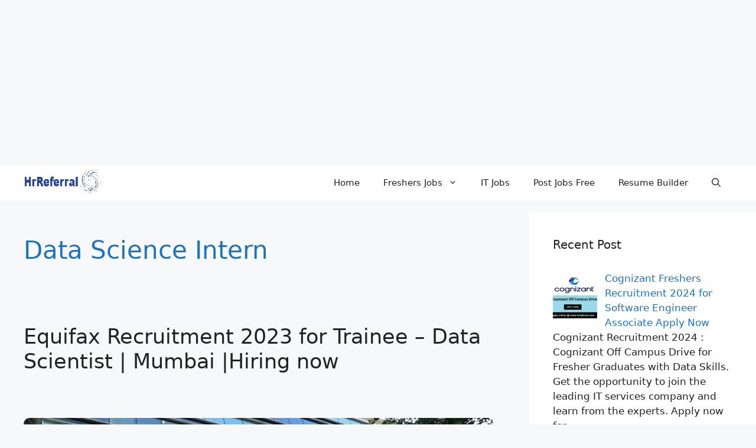

--- FILE ---
content_type: text/html; charset=utf-8
request_url: https://www.google.com/recaptcha/api2/aframe
body_size: 265
content:
<!DOCTYPE HTML><html><head><meta http-equiv="content-type" content="text/html; charset=UTF-8"></head><body><script nonce="wwk1FbuZbo1sBaQngaJSCA">/** Anti-fraud and anti-abuse applications only. See google.com/recaptcha */ try{var clients={'sodar':'https://pagead2.googlesyndication.com/pagead/sodar?'};window.addEventListener("message",function(a){try{if(a.source===window.parent){var b=JSON.parse(a.data);var c=clients[b['id']];if(c){var d=document.createElement('img');d.src=c+b['params']+'&rc='+(localStorage.getItem("rc::a")?sessionStorage.getItem("rc::b"):"");window.document.body.appendChild(d);sessionStorage.setItem("rc::e",parseInt(sessionStorage.getItem("rc::e")||0)+1);localStorage.setItem("rc::h",'1769106437049');}}}catch(b){}});window.parent.postMessage("_grecaptcha_ready", "*");}catch(b){}</script></body></html>